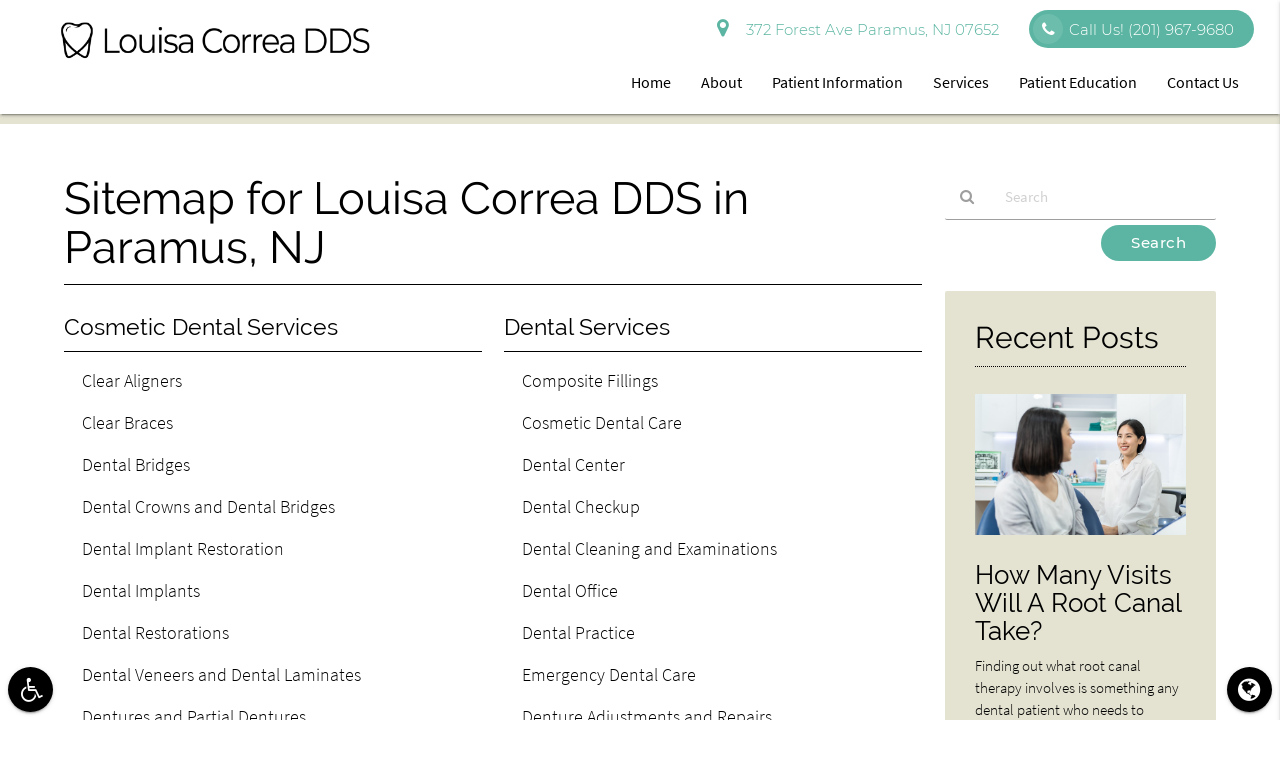

--- FILE ---
content_type: text/html; charset=utf-8
request_url: https://www.google.com/recaptcha/api2/anchor?ar=1&k=6Ld8eegUAAAAAGV9irvP6pIeWylUCP2-X7qQef5i&co=aHR0cHM6Ly9kcmxvdWlzYWNvcnJlYS5jb206NDQz&hl=en&v=PoyoqOPhxBO7pBk68S4YbpHZ&size=invisible&anchor-ms=20000&execute-ms=30000&cb=sdgwgcwsqa6
body_size: 48608
content:
<!DOCTYPE HTML><html dir="ltr" lang="en"><head><meta http-equiv="Content-Type" content="text/html; charset=UTF-8">
<meta http-equiv="X-UA-Compatible" content="IE=edge">
<title>reCAPTCHA</title>
<style type="text/css">
/* cyrillic-ext */
@font-face {
  font-family: 'Roboto';
  font-style: normal;
  font-weight: 400;
  font-stretch: 100%;
  src: url(//fonts.gstatic.com/s/roboto/v48/KFO7CnqEu92Fr1ME7kSn66aGLdTylUAMa3GUBHMdazTgWw.woff2) format('woff2');
  unicode-range: U+0460-052F, U+1C80-1C8A, U+20B4, U+2DE0-2DFF, U+A640-A69F, U+FE2E-FE2F;
}
/* cyrillic */
@font-face {
  font-family: 'Roboto';
  font-style: normal;
  font-weight: 400;
  font-stretch: 100%;
  src: url(//fonts.gstatic.com/s/roboto/v48/KFO7CnqEu92Fr1ME7kSn66aGLdTylUAMa3iUBHMdazTgWw.woff2) format('woff2');
  unicode-range: U+0301, U+0400-045F, U+0490-0491, U+04B0-04B1, U+2116;
}
/* greek-ext */
@font-face {
  font-family: 'Roboto';
  font-style: normal;
  font-weight: 400;
  font-stretch: 100%;
  src: url(//fonts.gstatic.com/s/roboto/v48/KFO7CnqEu92Fr1ME7kSn66aGLdTylUAMa3CUBHMdazTgWw.woff2) format('woff2');
  unicode-range: U+1F00-1FFF;
}
/* greek */
@font-face {
  font-family: 'Roboto';
  font-style: normal;
  font-weight: 400;
  font-stretch: 100%;
  src: url(//fonts.gstatic.com/s/roboto/v48/KFO7CnqEu92Fr1ME7kSn66aGLdTylUAMa3-UBHMdazTgWw.woff2) format('woff2');
  unicode-range: U+0370-0377, U+037A-037F, U+0384-038A, U+038C, U+038E-03A1, U+03A3-03FF;
}
/* math */
@font-face {
  font-family: 'Roboto';
  font-style: normal;
  font-weight: 400;
  font-stretch: 100%;
  src: url(//fonts.gstatic.com/s/roboto/v48/KFO7CnqEu92Fr1ME7kSn66aGLdTylUAMawCUBHMdazTgWw.woff2) format('woff2');
  unicode-range: U+0302-0303, U+0305, U+0307-0308, U+0310, U+0312, U+0315, U+031A, U+0326-0327, U+032C, U+032F-0330, U+0332-0333, U+0338, U+033A, U+0346, U+034D, U+0391-03A1, U+03A3-03A9, U+03B1-03C9, U+03D1, U+03D5-03D6, U+03F0-03F1, U+03F4-03F5, U+2016-2017, U+2034-2038, U+203C, U+2040, U+2043, U+2047, U+2050, U+2057, U+205F, U+2070-2071, U+2074-208E, U+2090-209C, U+20D0-20DC, U+20E1, U+20E5-20EF, U+2100-2112, U+2114-2115, U+2117-2121, U+2123-214F, U+2190, U+2192, U+2194-21AE, U+21B0-21E5, U+21F1-21F2, U+21F4-2211, U+2213-2214, U+2216-22FF, U+2308-230B, U+2310, U+2319, U+231C-2321, U+2336-237A, U+237C, U+2395, U+239B-23B7, U+23D0, U+23DC-23E1, U+2474-2475, U+25AF, U+25B3, U+25B7, U+25BD, U+25C1, U+25CA, U+25CC, U+25FB, U+266D-266F, U+27C0-27FF, U+2900-2AFF, U+2B0E-2B11, U+2B30-2B4C, U+2BFE, U+3030, U+FF5B, U+FF5D, U+1D400-1D7FF, U+1EE00-1EEFF;
}
/* symbols */
@font-face {
  font-family: 'Roboto';
  font-style: normal;
  font-weight: 400;
  font-stretch: 100%;
  src: url(//fonts.gstatic.com/s/roboto/v48/KFO7CnqEu92Fr1ME7kSn66aGLdTylUAMaxKUBHMdazTgWw.woff2) format('woff2');
  unicode-range: U+0001-000C, U+000E-001F, U+007F-009F, U+20DD-20E0, U+20E2-20E4, U+2150-218F, U+2190, U+2192, U+2194-2199, U+21AF, U+21E6-21F0, U+21F3, U+2218-2219, U+2299, U+22C4-22C6, U+2300-243F, U+2440-244A, U+2460-24FF, U+25A0-27BF, U+2800-28FF, U+2921-2922, U+2981, U+29BF, U+29EB, U+2B00-2BFF, U+4DC0-4DFF, U+FFF9-FFFB, U+10140-1018E, U+10190-1019C, U+101A0, U+101D0-101FD, U+102E0-102FB, U+10E60-10E7E, U+1D2C0-1D2D3, U+1D2E0-1D37F, U+1F000-1F0FF, U+1F100-1F1AD, U+1F1E6-1F1FF, U+1F30D-1F30F, U+1F315, U+1F31C, U+1F31E, U+1F320-1F32C, U+1F336, U+1F378, U+1F37D, U+1F382, U+1F393-1F39F, U+1F3A7-1F3A8, U+1F3AC-1F3AF, U+1F3C2, U+1F3C4-1F3C6, U+1F3CA-1F3CE, U+1F3D4-1F3E0, U+1F3ED, U+1F3F1-1F3F3, U+1F3F5-1F3F7, U+1F408, U+1F415, U+1F41F, U+1F426, U+1F43F, U+1F441-1F442, U+1F444, U+1F446-1F449, U+1F44C-1F44E, U+1F453, U+1F46A, U+1F47D, U+1F4A3, U+1F4B0, U+1F4B3, U+1F4B9, U+1F4BB, U+1F4BF, U+1F4C8-1F4CB, U+1F4D6, U+1F4DA, U+1F4DF, U+1F4E3-1F4E6, U+1F4EA-1F4ED, U+1F4F7, U+1F4F9-1F4FB, U+1F4FD-1F4FE, U+1F503, U+1F507-1F50B, U+1F50D, U+1F512-1F513, U+1F53E-1F54A, U+1F54F-1F5FA, U+1F610, U+1F650-1F67F, U+1F687, U+1F68D, U+1F691, U+1F694, U+1F698, U+1F6AD, U+1F6B2, U+1F6B9-1F6BA, U+1F6BC, U+1F6C6-1F6CF, U+1F6D3-1F6D7, U+1F6E0-1F6EA, U+1F6F0-1F6F3, U+1F6F7-1F6FC, U+1F700-1F7FF, U+1F800-1F80B, U+1F810-1F847, U+1F850-1F859, U+1F860-1F887, U+1F890-1F8AD, U+1F8B0-1F8BB, U+1F8C0-1F8C1, U+1F900-1F90B, U+1F93B, U+1F946, U+1F984, U+1F996, U+1F9E9, U+1FA00-1FA6F, U+1FA70-1FA7C, U+1FA80-1FA89, U+1FA8F-1FAC6, U+1FACE-1FADC, U+1FADF-1FAE9, U+1FAF0-1FAF8, U+1FB00-1FBFF;
}
/* vietnamese */
@font-face {
  font-family: 'Roboto';
  font-style: normal;
  font-weight: 400;
  font-stretch: 100%;
  src: url(//fonts.gstatic.com/s/roboto/v48/KFO7CnqEu92Fr1ME7kSn66aGLdTylUAMa3OUBHMdazTgWw.woff2) format('woff2');
  unicode-range: U+0102-0103, U+0110-0111, U+0128-0129, U+0168-0169, U+01A0-01A1, U+01AF-01B0, U+0300-0301, U+0303-0304, U+0308-0309, U+0323, U+0329, U+1EA0-1EF9, U+20AB;
}
/* latin-ext */
@font-face {
  font-family: 'Roboto';
  font-style: normal;
  font-weight: 400;
  font-stretch: 100%;
  src: url(//fonts.gstatic.com/s/roboto/v48/KFO7CnqEu92Fr1ME7kSn66aGLdTylUAMa3KUBHMdazTgWw.woff2) format('woff2');
  unicode-range: U+0100-02BA, U+02BD-02C5, U+02C7-02CC, U+02CE-02D7, U+02DD-02FF, U+0304, U+0308, U+0329, U+1D00-1DBF, U+1E00-1E9F, U+1EF2-1EFF, U+2020, U+20A0-20AB, U+20AD-20C0, U+2113, U+2C60-2C7F, U+A720-A7FF;
}
/* latin */
@font-face {
  font-family: 'Roboto';
  font-style: normal;
  font-weight: 400;
  font-stretch: 100%;
  src: url(//fonts.gstatic.com/s/roboto/v48/KFO7CnqEu92Fr1ME7kSn66aGLdTylUAMa3yUBHMdazQ.woff2) format('woff2');
  unicode-range: U+0000-00FF, U+0131, U+0152-0153, U+02BB-02BC, U+02C6, U+02DA, U+02DC, U+0304, U+0308, U+0329, U+2000-206F, U+20AC, U+2122, U+2191, U+2193, U+2212, U+2215, U+FEFF, U+FFFD;
}
/* cyrillic-ext */
@font-face {
  font-family: 'Roboto';
  font-style: normal;
  font-weight: 500;
  font-stretch: 100%;
  src: url(//fonts.gstatic.com/s/roboto/v48/KFO7CnqEu92Fr1ME7kSn66aGLdTylUAMa3GUBHMdazTgWw.woff2) format('woff2');
  unicode-range: U+0460-052F, U+1C80-1C8A, U+20B4, U+2DE0-2DFF, U+A640-A69F, U+FE2E-FE2F;
}
/* cyrillic */
@font-face {
  font-family: 'Roboto';
  font-style: normal;
  font-weight: 500;
  font-stretch: 100%;
  src: url(//fonts.gstatic.com/s/roboto/v48/KFO7CnqEu92Fr1ME7kSn66aGLdTylUAMa3iUBHMdazTgWw.woff2) format('woff2');
  unicode-range: U+0301, U+0400-045F, U+0490-0491, U+04B0-04B1, U+2116;
}
/* greek-ext */
@font-face {
  font-family: 'Roboto';
  font-style: normal;
  font-weight: 500;
  font-stretch: 100%;
  src: url(//fonts.gstatic.com/s/roboto/v48/KFO7CnqEu92Fr1ME7kSn66aGLdTylUAMa3CUBHMdazTgWw.woff2) format('woff2');
  unicode-range: U+1F00-1FFF;
}
/* greek */
@font-face {
  font-family: 'Roboto';
  font-style: normal;
  font-weight: 500;
  font-stretch: 100%;
  src: url(//fonts.gstatic.com/s/roboto/v48/KFO7CnqEu92Fr1ME7kSn66aGLdTylUAMa3-UBHMdazTgWw.woff2) format('woff2');
  unicode-range: U+0370-0377, U+037A-037F, U+0384-038A, U+038C, U+038E-03A1, U+03A3-03FF;
}
/* math */
@font-face {
  font-family: 'Roboto';
  font-style: normal;
  font-weight: 500;
  font-stretch: 100%;
  src: url(//fonts.gstatic.com/s/roboto/v48/KFO7CnqEu92Fr1ME7kSn66aGLdTylUAMawCUBHMdazTgWw.woff2) format('woff2');
  unicode-range: U+0302-0303, U+0305, U+0307-0308, U+0310, U+0312, U+0315, U+031A, U+0326-0327, U+032C, U+032F-0330, U+0332-0333, U+0338, U+033A, U+0346, U+034D, U+0391-03A1, U+03A3-03A9, U+03B1-03C9, U+03D1, U+03D5-03D6, U+03F0-03F1, U+03F4-03F5, U+2016-2017, U+2034-2038, U+203C, U+2040, U+2043, U+2047, U+2050, U+2057, U+205F, U+2070-2071, U+2074-208E, U+2090-209C, U+20D0-20DC, U+20E1, U+20E5-20EF, U+2100-2112, U+2114-2115, U+2117-2121, U+2123-214F, U+2190, U+2192, U+2194-21AE, U+21B0-21E5, U+21F1-21F2, U+21F4-2211, U+2213-2214, U+2216-22FF, U+2308-230B, U+2310, U+2319, U+231C-2321, U+2336-237A, U+237C, U+2395, U+239B-23B7, U+23D0, U+23DC-23E1, U+2474-2475, U+25AF, U+25B3, U+25B7, U+25BD, U+25C1, U+25CA, U+25CC, U+25FB, U+266D-266F, U+27C0-27FF, U+2900-2AFF, U+2B0E-2B11, U+2B30-2B4C, U+2BFE, U+3030, U+FF5B, U+FF5D, U+1D400-1D7FF, U+1EE00-1EEFF;
}
/* symbols */
@font-face {
  font-family: 'Roboto';
  font-style: normal;
  font-weight: 500;
  font-stretch: 100%;
  src: url(//fonts.gstatic.com/s/roboto/v48/KFO7CnqEu92Fr1ME7kSn66aGLdTylUAMaxKUBHMdazTgWw.woff2) format('woff2');
  unicode-range: U+0001-000C, U+000E-001F, U+007F-009F, U+20DD-20E0, U+20E2-20E4, U+2150-218F, U+2190, U+2192, U+2194-2199, U+21AF, U+21E6-21F0, U+21F3, U+2218-2219, U+2299, U+22C4-22C6, U+2300-243F, U+2440-244A, U+2460-24FF, U+25A0-27BF, U+2800-28FF, U+2921-2922, U+2981, U+29BF, U+29EB, U+2B00-2BFF, U+4DC0-4DFF, U+FFF9-FFFB, U+10140-1018E, U+10190-1019C, U+101A0, U+101D0-101FD, U+102E0-102FB, U+10E60-10E7E, U+1D2C0-1D2D3, U+1D2E0-1D37F, U+1F000-1F0FF, U+1F100-1F1AD, U+1F1E6-1F1FF, U+1F30D-1F30F, U+1F315, U+1F31C, U+1F31E, U+1F320-1F32C, U+1F336, U+1F378, U+1F37D, U+1F382, U+1F393-1F39F, U+1F3A7-1F3A8, U+1F3AC-1F3AF, U+1F3C2, U+1F3C4-1F3C6, U+1F3CA-1F3CE, U+1F3D4-1F3E0, U+1F3ED, U+1F3F1-1F3F3, U+1F3F5-1F3F7, U+1F408, U+1F415, U+1F41F, U+1F426, U+1F43F, U+1F441-1F442, U+1F444, U+1F446-1F449, U+1F44C-1F44E, U+1F453, U+1F46A, U+1F47D, U+1F4A3, U+1F4B0, U+1F4B3, U+1F4B9, U+1F4BB, U+1F4BF, U+1F4C8-1F4CB, U+1F4D6, U+1F4DA, U+1F4DF, U+1F4E3-1F4E6, U+1F4EA-1F4ED, U+1F4F7, U+1F4F9-1F4FB, U+1F4FD-1F4FE, U+1F503, U+1F507-1F50B, U+1F50D, U+1F512-1F513, U+1F53E-1F54A, U+1F54F-1F5FA, U+1F610, U+1F650-1F67F, U+1F687, U+1F68D, U+1F691, U+1F694, U+1F698, U+1F6AD, U+1F6B2, U+1F6B9-1F6BA, U+1F6BC, U+1F6C6-1F6CF, U+1F6D3-1F6D7, U+1F6E0-1F6EA, U+1F6F0-1F6F3, U+1F6F7-1F6FC, U+1F700-1F7FF, U+1F800-1F80B, U+1F810-1F847, U+1F850-1F859, U+1F860-1F887, U+1F890-1F8AD, U+1F8B0-1F8BB, U+1F8C0-1F8C1, U+1F900-1F90B, U+1F93B, U+1F946, U+1F984, U+1F996, U+1F9E9, U+1FA00-1FA6F, U+1FA70-1FA7C, U+1FA80-1FA89, U+1FA8F-1FAC6, U+1FACE-1FADC, U+1FADF-1FAE9, U+1FAF0-1FAF8, U+1FB00-1FBFF;
}
/* vietnamese */
@font-face {
  font-family: 'Roboto';
  font-style: normal;
  font-weight: 500;
  font-stretch: 100%;
  src: url(//fonts.gstatic.com/s/roboto/v48/KFO7CnqEu92Fr1ME7kSn66aGLdTylUAMa3OUBHMdazTgWw.woff2) format('woff2');
  unicode-range: U+0102-0103, U+0110-0111, U+0128-0129, U+0168-0169, U+01A0-01A1, U+01AF-01B0, U+0300-0301, U+0303-0304, U+0308-0309, U+0323, U+0329, U+1EA0-1EF9, U+20AB;
}
/* latin-ext */
@font-face {
  font-family: 'Roboto';
  font-style: normal;
  font-weight: 500;
  font-stretch: 100%;
  src: url(//fonts.gstatic.com/s/roboto/v48/KFO7CnqEu92Fr1ME7kSn66aGLdTylUAMa3KUBHMdazTgWw.woff2) format('woff2');
  unicode-range: U+0100-02BA, U+02BD-02C5, U+02C7-02CC, U+02CE-02D7, U+02DD-02FF, U+0304, U+0308, U+0329, U+1D00-1DBF, U+1E00-1E9F, U+1EF2-1EFF, U+2020, U+20A0-20AB, U+20AD-20C0, U+2113, U+2C60-2C7F, U+A720-A7FF;
}
/* latin */
@font-face {
  font-family: 'Roboto';
  font-style: normal;
  font-weight: 500;
  font-stretch: 100%;
  src: url(//fonts.gstatic.com/s/roboto/v48/KFO7CnqEu92Fr1ME7kSn66aGLdTylUAMa3yUBHMdazQ.woff2) format('woff2');
  unicode-range: U+0000-00FF, U+0131, U+0152-0153, U+02BB-02BC, U+02C6, U+02DA, U+02DC, U+0304, U+0308, U+0329, U+2000-206F, U+20AC, U+2122, U+2191, U+2193, U+2212, U+2215, U+FEFF, U+FFFD;
}
/* cyrillic-ext */
@font-face {
  font-family: 'Roboto';
  font-style: normal;
  font-weight: 900;
  font-stretch: 100%;
  src: url(//fonts.gstatic.com/s/roboto/v48/KFO7CnqEu92Fr1ME7kSn66aGLdTylUAMa3GUBHMdazTgWw.woff2) format('woff2');
  unicode-range: U+0460-052F, U+1C80-1C8A, U+20B4, U+2DE0-2DFF, U+A640-A69F, U+FE2E-FE2F;
}
/* cyrillic */
@font-face {
  font-family: 'Roboto';
  font-style: normal;
  font-weight: 900;
  font-stretch: 100%;
  src: url(//fonts.gstatic.com/s/roboto/v48/KFO7CnqEu92Fr1ME7kSn66aGLdTylUAMa3iUBHMdazTgWw.woff2) format('woff2');
  unicode-range: U+0301, U+0400-045F, U+0490-0491, U+04B0-04B1, U+2116;
}
/* greek-ext */
@font-face {
  font-family: 'Roboto';
  font-style: normal;
  font-weight: 900;
  font-stretch: 100%;
  src: url(//fonts.gstatic.com/s/roboto/v48/KFO7CnqEu92Fr1ME7kSn66aGLdTylUAMa3CUBHMdazTgWw.woff2) format('woff2');
  unicode-range: U+1F00-1FFF;
}
/* greek */
@font-face {
  font-family: 'Roboto';
  font-style: normal;
  font-weight: 900;
  font-stretch: 100%;
  src: url(//fonts.gstatic.com/s/roboto/v48/KFO7CnqEu92Fr1ME7kSn66aGLdTylUAMa3-UBHMdazTgWw.woff2) format('woff2');
  unicode-range: U+0370-0377, U+037A-037F, U+0384-038A, U+038C, U+038E-03A1, U+03A3-03FF;
}
/* math */
@font-face {
  font-family: 'Roboto';
  font-style: normal;
  font-weight: 900;
  font-stretch: 100%;
  src: url(//fonts.gstatic.com/s/roboto/v48/KFO7CnqEu92Fr1ME7kSn66aGLdTylUAMawCUBHMdazTgWw.woff2) format('woff2');
  unicode-range: U+0302-0303, U+0305, U+0307-0308, U+0310, U+0312, U+0315, U+031A, U+0326-0327, U+032C, U+032F-0330, U+0332-0333, U+0338, U+033A, U+0346, U+034D, U+0391-03A1, U+03A3-03A9, U+03B1-03C9, U+03D1, U+03D5-03D6, U+03F0-03F1, U+03F4-03F5, U+2016-2017, U+2034-2038, U+203C, U+2040, U+2043, U+2047, U+2050, U+2057, U+205F, U+2070-2071, U+2074-208E, U+2090-209C, U+20D0-20DC, U+20E1, U+20E5-20EF, U+2100-2112, U+2114-2115, U+2117-2121, U+2123-214F, U+2190, U+2192, U+2194-21AE, U+21B0-21E5, U+21F1-21F2, U+21F4-2211, U+2213-2214, U+2216-22FF, U+2308-230B, U+2310, U+2319, U+231C-2321, U+2336-237A, U+237C, U+2395, U+239B-23B7, U+23D0, U+23DC-23E1, U+2474-2475, U+25AF, U+25B3, U+25B7, U+25BD, U+25C1, U+25CA, U+25CC, U+25FB, U+266D-266F, U+27C0-27FF, U+2900-2AFF, U+2B0E-2B11, U+2B30-2B4C, U+2BFE, U+3030, U+FF5B, U+FF5D, U+1D400-1D7FF, U+1EE00-1EEFF;
}
/* symbols */
@font-face {
  font-family: 'Roboto';
  font-style: normal;
  font-weight: 900;
  font-stretch: 100%;
  src: url(//fonts.gstatic.com/s/roboto/v48/KFO7CnqEu92Fr1ME7kSn66aGLdTylUAMaxKUBHMdazTgWw.woff2) format('woff2');
  unicode-range: U+0001-000C, U+000E-001F, U+007F-009F, U+20DD-20E0, U+20E2-20E4, U+2150-218F, U+2190, U+2192, U+2194-2199, U+21AF, U+21E6-21F0, U+21F3, U+2218-2219, U+2299, U+22C4-22C6, U+2300-243F, U+2440-244A, U+2460-24FF, U+25A0-27BF, U+2800-28FF, U+2921-2922, U+2981, U+29BF, U+29EB, U+2B00-2BFF, U+4DC0-4DFF, U+FFF9-FFFB, U+10140-1018E, U+10190-1019C, U+101A0, U+101D0-101FD, U+102E0-102FB, U+10E60-10E7E, U+1D2C0-1D2D3, U+1D2E0-1D37F, U+1F000-1F0FF, U+1F100-1F1AD, U+1F1E6-1F1FF, U+1F30D-1F30F, U+1F315, U+1F31C, U+1F31E, U+1F320-1F32C, U+1F336, U+1F378, U+1F37D, U+1F382, U+1F393-1F39F, U+1F3A7-1F3A8, U+1F3AC-1F3AF, U+1F3C2, U+1F3C4-1F3C6, U+1F3CA-1F3CE, U+1F3D4-1F3E0, U+1F3ED, U+1F3F1-1F3F3, U+1F3F5-1F3F7, U+1F408, U+1F415, U+1F41F, U+1F426, U+1F43F, U+1F441-1F442, U+1F444, U+1F446-1F449, U+1F44C-1F44E, U+1F453, U+1F46A, U+1F47D, U+1F4A3, U+1F4B0, U+1F4B3, U+1F4B9, U+1F4BB, U+1F4BF, U+1F4C8-1F4CB, U+1F4D6, U+1F4DA, U+1F4DF, U+1F4E3-1F4E6, U+1F4EA-1F4ED, U+1F4F7, U+1F4F9-1F4FB, U+1F4FD-1F4FE, U+1F503, U+1F507-1F50B, U+1F50D, U+1F512-1F513, U+1F53E-1F54A, U+1F54F-1F5FA, U+1F610, U+1F650-1F67F, U+1F687, U+1F68D, U+1F691, U+1F694, U+1F698, U+1F6AD, U+1F6B2, U+1F6B9-1F6BA, U+1F6BC, U+1F6C6-1F6CF, U+1F6D3-1F6D7, U+1F6E0-1F6EA, U+1F6F0-1F6F3, U+1F6F7-1F6FC, U+1F700-1F7FF, U+1F800-1F80B, U+1F810-1F847, U+1F850-1F859, U+1F860-1F887, U+1F890-1F8AD, U+1F8B0-1F8BB, U+1F8C0-1F8C1, U+1F900-1F90B, U+1F93B, U+1F946, U+1F984, U+1F996, U+1F9E9, U+1FA00-1FA6F, U+1FA70-1FA7C, U+1FA80-1FA89, U+1FA8F-1FAC6, U+1FACE-1FADC, U+1FADF-1FAE9, U+1FAF0-1FAF8, U+1FB00-1FBFF;
}
/* vietnamese */
@font-face {
  font-family: 'Roboto';
  font-style: normal;
  font-weight: 900;
  font-stretch: 100%;
  src: url(//fonts.gstatic.com/s/roboto/v48/KFO7CnqEu92Fr1ME7kSn66aGLdTylUAMa3OUBHMdazTgWw.woff2) format('woff2');
  unicode-range: U+0102-0103, U+0110-0111, U+0128-0129, U+0168-0169, U+01A0-01A1, U+01AF-01B0, U+0300-0301, U+0303-0304, U+0308-0309, U+0323, U+0329, U+1EA0-1EF9, U+20AB;
}
/* latin-ext */
@font-face {
  font-family: 'Roboto';
  font-style: normal;
  font-weight: 900;
  font-stretch: 100%;
  src: url(//fonts.gstatic.com/s/roboto/v48/KFO7CnqEu92Fr1ME7kSn66aGLdTylUAMa3KUBHMdazTgWw.woff2) format('woff2');
  unicode-range: U+0100-02BA, U+02BD-02C5, U+02C7-02CC, U+02CE-02D7, U+02DD-02FF, U+0304, U+0308, U+0329, U+1D00-1DBF, U+1E00-1E9F, U+1EF2-1EFF, U+2020, U+20A0-20AB, U+20AD-20C0, U+2113, U+2C60-2C7F, U+A720-A7FF;
}
/* latin */
@font-face {
  font-family: 'Roboto';
  font-style: normal;
  font-weight: 900;
  font-stretch: 100%;
  src: url(//fonts.gstatic.com/s/roboto/v48/KFO7CnqEu92Fr1ME7kSn66aGLdTylUAMa3yUBHMdazQ.woff2) format('woff2');
  unicode-range: U+0000-00FF, U+0131, U+0152-0153, U+02BB-02BC, U+02C6, U+02DA, U+02DC, U+0304, U+0308, U+0329, U+2000-206F, U+20AC, U+2122, U+2191, U+2193, U+2212, U+2215, U+FEFF, U+FFFD;
}

</style>
<link rel="stylesheet" type="text/css" href="https://www.gstatic.com/recaptcha/releases/PoyoqOPhxBO7pBk68S4YbpHZ/styles__ltr.css">
<script nonce="ZrfZBFEZNxMrQgr9GuS-6Q" type="text/javascript">window['__recaptcha_api'] = 'https://www.google.com/recaptcha/api2/';</script>
<script type="text/javascript" src="https://www.gstatic.com/recaptcha/releases/PoyoqOPhxBO7pBk68S4YbpHZ/recaptcha__en.js" nonce="ZrfZBFEZNxMrQgr9GuS-6Q">
      
    </script></head>
<body><div id="rc-anchor-alert" class="rc-anchor-alert"></div>
<input type="hidden" id="recaptcha-token" value="[base64]">
<script type="text/javascript" nonce="ZrfZBFEZNxMrQgr9GuS-6Q">
      recaptcha.anchor.Main.init("[\x22ainput\x22,[\x22bgdata\x22,\x22\x22,\[base64]/[base64]/[base64]/[base64]/cjw8ejpyPj4+eil9Y2F0Y2gobCl7dGhyb3cgbDt9fSxIPWZ1bmN0aW9uKHcsdCx6KXtpZih3PT0xOTR8fHc9PTIwOCl0LnZbd10/dC52W3ddLmNvbmNhdCh6KTp0LnZbd109b2Yoeix0KTtlbHNle2lmKHQuYkImJnchPTMxNylyZXR1cm47dz09NjZ8fHc9PTEyMnx8dz09NDcwfHx3PT00NHx8dz09NDE2fHx3PT0zOTd8fHc9PTQyMXx8dz09Njh8fHc9PTcwfHx3PT0xODQ/[base64]/[base64]/[base64]/bmV3IGRbVl0oSlswXSk6cD09Mj9uZXcgZFtWXShKWzBdLEpbMV0pOnA9PTM/bmV3IGRbVl0oSlswXSxKWzFdLEpbMl0pOnA9PTQ/[base64]/[base64]/[base64]/[base64]\x22,\[base64]\\u003d\x22,\x22w5bCtkLCp8OjJsOCHsOvVC7CqsKAZMKJM05WwrNOw4LDnk3DncOgw5RQwrItdW16w57DnsOow6/Dt8O3woHDnsKiw7wlwohrFcKQQMOzw5nCrMK3w7TDrsKUwoc1w67DnSdbXXElVsO4w6c5w6jCsmzDtjrDn8OCwp7DlgTCusOJwpRWw5rDkGXDkCMbw7F5AMKrTcKxYUfDlMKwwqccKMKbTxkIfMKFwppjw6/CiVTDl8OIw60qCGo9w4kCW3JGw5lvYsOyL1fDn8KjS2zCgMKaKMKhIBXCiQHCtcO1w5vCncKKAyxPw5BRwp5rPVVlAcOeHsKuwr3ChcO0AHvDjMODwpY5wp85w6hxwoPCucK+SsOIw4rDsH/[base64]/[base64]/DoMOBw77DrHY6JcOXeW/DvjMNw4bCvEd9w6VsNmzCpxvClF7CucONc8OSFcOKb8O6dRR4Km07woR9DsKTw5/CnmIgw6QCw5LDlMKYTsKFw5Zuw5vDgx3CuywDBwrDj1XCpT4vw6lqw45WVGvCi8O8w4jCgMKzw7MRw7jDh8OAw7pIwo44U8OwCsOWCcKtZsOgw73CqMOuw6/[base64]/DjFAmYcOMwpzCuMOwATpDw4h4wrMEEnILU8OMwqDDrMKNwrnCixHCgMOtw6J4DmfCicKfXMKuwrjDqTgPwqjCo8OhwoUKBMO2wot4NsK3DRHCkcOQci/[base64]/fcOGwpjCvHTDpcOrw6IawqjDpjHCk8OTw6ZRwr5RwqbDg8O3P8Kyw4hxwofDnlPCqj5/[base64]/[base64]/w606a8OlBysSwqZMw6zCpMKfUyIGJyIww6VXwo8Uwq7CvUTClcKPwpElKsK2wpnCpWTCti3DmMKhbC/CpDFLCxbDnMK0fgUKTz7DlcO2fTxjQcOdw7lKFsOYwqrCgTLDiG1Qw5RnIWlGw4s6SXLCtkjCqSzDvcO4w4/CnC0Se1nCt2czw6PCt8KnSU9/MUjDqDUJUcK4wozCtV/CqwHDkcOuwp/DuhfCum/Cn8K4wojDtcOpUMKmwoUrcncmAGfDjAHDp25Bw53CucOuACllFMOIw5rDpUjClAVEworDiVV+SMKlC3zCuQ3CvcOBCsOcBR/Du8ONT8KeMcK5w5bDihoXCF/DkWckw71Pwo/Dk8OSSMKyFsKJKsOhw7LDlcKAwpd4w6wow7rDqnHCmDUXY0Jiw4UQw4DCnh1/DEccSz9IwoAZXF5bLcOjwq3CiH3Ciy4JSsOpw4hkwoIRworDpMOrw40rEHTDpsKfB1DCj28rwoZcwoDCnsK/[base64]/OGxRWcOXwoRRCEkvw5dOVV/Dlk8VNHpAT2RMYh7DhsOIw7jCj8OqasOmPWPCpRnDr8KmUcOiw4LDpC8gDzwiwofDq8OZSC/Dv8KYwoAYa8OqwqQHwpDCplXCrsOiVV1VNS94W8KLGVI0w7/[base64]/w7B8OX9ZCsKxA8KHKcOkwoFFw6/CvsKIw5oGLgMCN8KzHgYvFm0pwpLDuyvCtiVhNhgkw6bDmyV+w5PDgCpIwr/Dm3rDhMKzG8KWPHwtwoHCt8K7wqLDrsOnw7HDr8OxwrzDsMKawofCjGrDj2xew5JOw4nDlUPDvcOvMF8qEiQVw4BXNHlgwowDK8OrOD9RVDbCpsKAw67DuMKVwq5pw6Z3wrt1Zx/DgHnCtcKPYzBjwqx/dMOqXsKMwqQUfsKFwq1zw5pGAxoqw68+wowjfMOLdVPCtD/CjC1pw4nDpcK9wpvCpsKJw4HCgwfCmGjDt8KiYsKPw6fCvcKPTcKyw5bDigNVwqBNE8Krw7omwopHwpHCgcKWKcKtwpxuwqUpRDfDjMOVwp/[base64]/DucKdwrHClsOtwrPDuMKfLj8Cw4w8BsOVA0nDncODw6RMw5nDp8OoD8OUwq3DtHkew6TCosOsw6dFAxJ3wozDhcKXUT1LGETDk8KVwpDDo1JREcKpwr3DhcOlwrHCjcKmFAPDuUTDs8OBNMOQw4xjV2k7dRfDi0R8wr3Du1B/NsOPwq/[base64]/DqTzDmcKRwo/[base64]/Co8OMwoXCsMOWHjw/[base64]/[base64]/CsRkpY3/[base64]/DjMKNwoHDmBjDtzoHMMKvYTVpw5XDi8KXTsOAw4tNwq00wrzDsWDCvsOsDcKNR0BNwqlawpo0SHE/woN/w6HCrBo0w4kHb8OMwoTDqMO9wpFtOMOBQRISwo4lRcOgw7DDhxjDrlIiL1l2wrQ5wq7DkcKkw4/DocKqw7rDn8ORW8OrwqfDm1MeOMKLXMK/wrtRw5vDrMOXZ1nDqsOsPQDCtcO5XcODCy5vw5XCjQTCtlzDsMK+w7nDvsOnfnYkOcKxw6sgVhFjw5rDmWYZZ8K2wpnCm8K/G1bDszVjXDjCsQDDpsKHwr/CsQ7CgsOfw6fCqlzDlDLDsWM2QcOzMWQ+H1vDjy9Gd1UMwrPCisOhD3U0LznCq8O1wrwpGw4/WAHCl8Ocwq/DqsK1w7TCsgnCuMOtw4HClhJSwobDmcOCwrnCkcKJFFfDm8KUwoxFw6U7w57DsMOiw5olw5MjaxxVFMO0PyDDojzCnsO1XcO9BcKBw5XDmsK/HMOuw45xJMO0CGDDsCAvwpAYccOOZ8KHfWQyw6A2GMKvNGDDl8KpCBTDhMKqHMO/UTDCp1FpAwbCkQPCvWVGMcOoX0xTw6bDugbCn8OkwpICw5AnwqHDnMOaw4p+XmrDgcOdwprCkE/ClcKBIMKJw4zCk1TDj1nDkMOow7fDlxNkJMKNJgvCoCvDsMOQw7zCkwk7bRHCkzLDtMOdKMOpw6rDrDjDv1HCgDA2w4nCqcOsSjHCnjwiPk3Dh8OnZsK0CHnCvwnDlMKBRMKtGcOAw5nDt1Uww5TDlcK2CBkxw5/DuQfDp2VMwrBGwqzDoU1vPBvCvzzCtyoPB37DvyTDilvClijChAoUAlxLNnTCjQIITUk4w7MXUsOHQHRdQF7Dllhjwrx1XsO/aMKmenZyYsOTwpDCtFB0XcK/acO4bcOhw4w/w6l1w7fCmXkKw4Y/wozDuRLCh8OMCGfDtQIAwobCu8Oyw4BZw5Jbw65oPsKKwpBZw4bDpnrDmXwWeAFbwp/CocKCWsOYTMOQYMOSw5XCtVzCoXDCpsKHJncScEzDo0JyAMOwDhZiL8K/[base64]/DklrCnRXDkQJhw5/Ci8O/wo3Cjm8kw4ENEMOTE8O2w7fCvsOEacKsYsOPwofDisK+MMOkIcKWPMOIwp7CisK3w6MKw4nDkz08w4ZCwrYUw7gHwpfDnFLDhi/DlsKOwpbCkWMzwozDrcOnNUJKwqfDmFTCgRDDt0XCrTNVwpE3wqgcw5V1Tz1ONCZhDcOwBcO4wqIIw4HCtUlsMCAAw5nCssOmN8OYQHw9wqfDtcKFw47DmcO0wo10w6LDi8O0EcK6w7zCisOWVxZgw67Cl2/DnB/[base64]/CusKbI8Kdw6VNwpfDnh/[base64]/[base64]/CkWRoOwzDgkxPaMOEwqzDiE0YA8OIP8KJwqXCh0VYPgXDj8KgDirCmDh5LsOMw6vCm8KfbUnDrGPCgsKCEsOzG2jDp8OEK8OcwovDsgdRwr/ChsOdeMKgccOJwqzCnCpXST/DrQXCpT1aw6sJw7vCkcKGJMK/TsKywoFiJE9pwonCisKkw7TCnMOtwrdgECtERMOlcsOzw7ltahE5wo1Yw6LDusOqw6o1wpLDilBuwo7CjX0bwo3Dk8OIHmbDvcObwrBtwqbDlBzCjnDDl8K4w4NrwqnCiwTDscKvw5QFf8OeSlTDuMK4w51IB8K/[base64]/[base64]/ClcKVwoLDn3DDk07DiD3Dl8K3PGfDjh7Csg3DmzNvwr12wqR0wpzDuyQVwozCpnxfw5nDkDjCrk/CtTTDusOBw4IQw4DDhsKUEB7CgnLDh11qFHbDqsO1w6nCocK6O8Kzw7N9wrbDjzttw7nCmGV7TMKAw4LDgsKGFcKawpASwpLDl8OHZMKIwrTDphPCmsOWGVpgCRdZwpzCpRHDl8K1wpZOw6/CssKlwrPClcK+w6YrBARjwpoYwoEuNUAUHMOxB2nDgA51c8O1wp47w5JRwpvClQ7CnsKGHm7CgsKLwq5CwrgIPsONwrbCnF1zEcKwwo1GbVvCuQt3w6LDhDzDjMKeBMKJDsKhPcOrw4AHwqnCtsOGHcOWwq/CksOHX3o2wqsfwqPDgMOZUcOcwo1cwrHDmsKmwoAkaH/[base64]/CtmnDqFzDnsKpwovDkQXCtMKqwqfClMOQeVwUw7Elw7YebMKDTC7ClcO9SjPDscK0MHLCvkXDlsKxCMK5Q1IJw4nDqVgSwqsGw7saw5bCrTDChcOtScKhw6RPeTAzdsOXe8KlfU/CiC4Tw7YJY3pdw5fCucKcU0HCk2bCn8K8DUnCvsOZdBRaM8KWw47CnhR/[base64]/U8OoBMK4wp0jIsOLRcO4wqjDhh0TwpQNTj7CgMKjZsOOGcK9wq9Fw7nDt8OUJFxiIcKdC8OrQcKUaCwmK8OKw47CnkzDksKmwp8gF8KnPQMtVMKXw4/CmsOwQMKhw5MlFcKQwpE4ThLDjUzDrsKiwpkrU8Oxw6ILLF1HwoowUMOuQMOqwrcib8KUbhYxwqrDvsObwpBfwpTDocK/[base64]/Du8KEw7taw6HDlcKQw6zDkmjDuMOXwqxiLsKeTlvClcOKw7TDjjpRGMOUw7xXwpLDtgc9w7XDvMKPw6jDjMKqw48+w63Cn8OIwq9UHz9oNlQ0awLDtmZOHWUhRwEmwoUZwpxvT8OPw7wvOx/[base64]/VgHDusK5YsK3BcKCR1ZBGAcRCArChMOCw7PDvRLCt8K2wp9occObwr1+BcKrfMOOC8O9A37CvjzDjsOsSXXDpsKAQ3t9fMO/[base64]/[base64]/HExCw5NnLDF2wopiYxvDssKPORgnMWYxw6XDnz5lfsKsw4kVw4LCkMOYSRVPw6HDhSE3w5kWB0jCtEFoKMOnw7psw4PDrcKdCcOCKTjDj0tSwo/DqMKLQVd5w7nCqHdUw6jDiWvCtMKgwqJPesOSwop7HMOkDjDCsDhowqQTw5krworDkS3DrMOie13DpxPCmgjChw7Dn0t0wp5mV1rCmD/ChGo0dcKEw6HDh8OcLwfDhllew7nDlMOpw7NeGFrDjcKHS8KmGcOqwpVFEE7Ct8K2dh3DqsKxHg9ATcO4w5jCtAjCs8KvwoPClCnCojEsw7HDuMK7YsKbw4DCpMKMwrPClV/Dkl0VZsKBHH/Clj3DtTJeXMK6GDECw4UQGi52L8OwwqPCgMKXfcKcw67DuwE6wqkfwqPCkzTDqMOEwoB0wpbDpQ7DqEbDmF0vccOuPFzCtQDDiBLCusONw6Yjw4zCuMOVOAHDhD9Ow55nUMKHMRHDqy8Eb2zDs8KIZ08Pw7xrwohfwpcXw5Y3QMKFV8OJw4wnw5c/F8KSWsOjwpstwqHDp3hXwq9TwrPDvcOnw6bCiCp1w4XCgsOiP8KawrnCncKKw5thVh8LLsOtHcOJBAUjwrA4PMK3worDlxNpN1zCmcO7wp0kB8OnZWfDr8OONxh1wrQow7fDj0/DlUROFSfCscKLA8K/wrZdQjF4HiAgWMKrw6FTJ8O8KsKLZzFcw6zDt8KNwrBCMD/Ctw3Ci8K2MBlRU8KrGzXCjmLCv00tTBkVw57CtsKqwp/CqyDCp8OBwqcHLcKTw4jCuH/CkMK6QcKGw70YNMONwpPDmQ3DiyLDisOvwqjCjTrCscK7ZcO9wrTCq29oQMKHwqJgbcOhAxpCeMKbwqoGwodCw5jDtXUywpjDmnB8aHl6CcKhHXQVFlzDpX1SUTIDEQErSWrDtgnDtyjCoj7Cq8K+Nx7Cki3DtENOw6/[base64]/DuC8Awo/[base64]/w7ZICEnCm8Kaw6RLfcOdwrzDlWkJwrJsw7XCuxPDsWE9w5HDhwQ6XW1HOFhNd8KMwqg9wqIwbMOKwrYxwp1lJRjCm8Kow4ZBw596FsOQwpnDnyBQwo/DuX7DhjBfPEgJw4smfcKJIcKTw5oFw7IIKcKQw5fDsUbCmCjDtMOHw5jDo8O0eAPDjC3Crwdzwq5aw5VNLRE6wq7DpMKgLXF2Z8Ogw6RoLSMnwoZNBDnCrn1JccO1wrIFwp9zJsOkecKTUUc9w4rDggFWEVcaXcO+w6w8cMKQw43Cjl4pw7/CqcOxw5RGw5VhwovDlcKpwpvCiMKZHW3DucKNwrJpwrpXwoRUwoMCMMK9RcOtw4YXw6AQFgPChEfCnMKDT8K6QxIewpA8OsKcdC/DvDBJYMOMPsK3d8KlYMOew67Dn8Opw4rChMKCDMOLecOnw63CsWIRw6vDlhHDl8OoVXHDkwknEMOfB8OewpXChXYUXMKiOsOow4ROVsKhYB80eA/Chx8PwrXDo8Khw6FfwooDZmdhGzfCoU7DpMOnw6IZWi5/[base64]/DjcKRw5LCk8KCwrlGdElpw5Rde0nCn8O5wqrCpcKzwqwYw4pIDFIOJilzNEBJwp1Xwq3Cn8OBwoPCvhDCicKuw6/DsyY+w65dwpQtw5PDuHnDicKWwrrDocOLw67Dpl4gc8KYC8KCw4dMJMKKwrPDj8KQI8O5VcOAwqLCpUN9w4IIw7/DhcKJHsOuFlfCnsObwpRUw4rDmcOww7rDh3sUw4PDj8Oww5UxwpHCmUhPwpVwHsOvwoXDjsKVCiHDu8Oxwr5hRcOyJMO2wpjDn0/[base64]/[base64]/DtMO1wonCrg1EHATDn17CmsOJw7vDrh/DtWDCgcKCXhrDoW/DnVjDuj/Djx7Dv8KCw61FTsKOIkDClmhfOhHCvcKFw6cCwr4AWcOWwqolwrnCl8OUwpE2wq7DoMOZw57Cm2bDgjAcwovDoBbCmQs0SlxcUHE0wpN+ZsO1wr5xw6Qzwp/DoRLDkHFWIR9gw5PClMOeIAR6wofDuMKtwpzCr8OvCQnCn8KQYEzCuRHDvFrDs8Ohw7fCki53wrFjURJSAsKoIWvCkUkmXk/DgcKSwo7DicKvfCfCjMO8w4opesKqw7nDvMOXw7zCqMKzf8O7wpdNw6s2wrrCjcO0wrnDpsKLw7HDjMKCwpfCuWdsCFjCrcO6XsOpDkt2w4hWwr3Cn8KLw6jDiy3ChsKNw5rChA1IBxAUKF3Dom/DkMO3wp57woIZUMK2w5TCqcO2w70Ow4NZw7hHwqRQwrJGKMKjDsKlAcKNY8ODw5loN8OMV8O9wpvDoxTClMOJPXjChcO+w7lEw5hreX8PdiXDljhLwp/Ct8OkQ3EXwpDCtivDuAI5UsKHAEptemYHLcKxJkJOAsOoMsO/B1/ChcO9amPDmsKTw49KcUfCt8O/wq3DtU7CtHrCoW4NwqTCmMKaBMO8dcKaZnvDisOZRcOJwoPChknClxNXw6HCg8OJw5TDhnbDuTvChcOFP8KRRm5OL8OMwpbDn8Kew4Yvw4bDusKhSMKYw5R/wqcXcCDDjcKOw5c8WjZswoZ5GhbCqQPCqwfCmw9Pw7QMD8KhwojDlC9iwqdCNnjDpQTCmMK6OVJZwqUIF8KkwptkB8KZw548REjClUHDngJfw6jDuMOiw4sOw51/Bx/DqcOBw7XCqRAewqbCuw3DvcOoClddw7l1AMODw7dtV8O/ZcO0BcKqwpnCmsO6wrhKEsOTw7MlM0bDiBgCEk3Dkz9QTcKHFsOPAg82wot8w4/DisKCYMOnw6HCjsO6UMOZLMOXRMOhw6rDjVTDuUUmQDp/wpPCq8K/[base64]/w4xOw4rDhXAFwrEcT1RjXELCkh5LBMKSd8K9w6lxVcO+w77CncOkwoYCFTPCjMOIw77DksKxfcKGCxVcMXEOwoIEw6UNw6pnw6PClhjCisKpw58UwqRSBcObFynCkDMPwq3DmcOAw47CvCLCvwYueMKBYMKECcOtcsK/Ek7Cm1Y+ODYrSkXDlzN6wq3Ci8KuYcK5w6wqZMONdcKCL8ONCwtVQCYcMQTDhkcnw6Jfw6TDhmZUcMKMw6nDvMOpOcOuw5BTJxMSc8ODwp3CnzLDlB/ChMO0TVdJwqo/wrNFUsKwWh7CicO8w7DCsm/ClwB/wo3DvlTDk2DCvQVUw7XDk8K/wr9Cw5UDf8KWGk/CmcKlR8OFwr3DqUoewqTDhsKxHisGRsOqZ34xT8KeR3vDvcOOw5DDnEcTPQwRw5fDnMKdw6x3wq/DrlHCtGxDw7DCoBRgwqVVSjcFM1zClcKbwozDssKew5tsFD/[base64]/w7nClGZAwrhQGcOuw7whEU/DjRt9CUx2wp0EwqgBOsOSEjwFZsK0WVnDh2c4asKFw4Qqw7vDrsOyW8KTw7LDuMKQwqodOQ/CucKCwoLCj03CmEogwqMXw41sw5bDglrChMO6WcKXw5UdCMKRRsKmwo5mQsKBw6tVw5TCj8O6w67CsQbCmXZYYcOBw5EyBhDCssKNV8K2cMO/CDobGWHDscOWdj1pQMO1RsKKw6ZgNnDDimYPBhRhwp9Rw4gtRcO9UcOow7PDsAPCqlpTBXHCuw/DnMOoXsK4cSxAw68ZbGfCv35Lwq8Lw4rDh8KbNErCsm/[base64]/[base64]/DvsOuwqYEJQISwp/Dlm5aY8Kww4c+XcO3aWnCoivCojvDh1NLVDvDrcK2w6VEOsO8F27CgMK8Ey9XwpHDvcKjwpLDjHnCmllcw5sYK8K8PcOsRjgNw5/DtwLDh8O5FWLDsDN8wqvDocK4woUIJMO7LVnCjMKyam/Cq3FxV8OmPsKCwozDhcKGU8KEbcONHSspwqfCjMOPw4DDvMKQG3vDkMO0w5ZaO8K7wqPDrsKLw7R4SQ3CgMK6HBc0Vg3Dv8Oww7zCl8KublIxUMOhB8ONwrsjwrMDclHCtsOpwrcmwozClmrDljzCrsKXVMKMPC5gPsKDwos/[base64]/[base64]/DpXQXw7McBsKAw4nDhsK1wpRpZ0/CoUBHMlDClcOeecKAVj1Hw5koVsOlJMOzw4jDjcOVCEnCk8KnwpHDvXdqwp3DsMKdCcKZDcKfPC7CjsKuT8O7WVdew6Ubw6jCsMOjOMKYG8OcwoDCpjzCh3osw4PDsRLDnyJiwrDChgAVw7lXAGAQw71Fw49TDmXDkxHCkMKbw4DCgj/[base64]/CqETDqyvDuy7CnQ8rw4rDkn0HdQoDQsKLDEcGAj7DjcK/a1tVRsO7KMK9w7kiw4NnbcKoY1o1wq/CjcKPMC3DtcKaDcKNw61Lw6AtfzwHwq3Cug7DnAhrw60Cw5UwL8O9wrdOagHCssKyTnQ8w7bDmMKEw6/DjsOCw67Dlm/DnkPDulzCv0/Dn8K0XjLCmnYyJsKIw59zw73CtkTDicOuOlPDk3rDisOrccOyI8OZwqPCklUgw6ILwqweDsKywrVUwqvDuTHDhsKwCn/CtxouQsOQFmPDsy0nFG14R8Kvwp/CgsOhwplQdFzCkMKKEjEOw5ESFAvDu0rCoMK3asKkXcOybMKNwqrCjArDpAzCmsORw4Iaw416NcOgwr3Ckg/[base64]/CggwbK8OlTcOhRH5jBcO3w5tswq/CqRJXwrE1wpVWwpbCmz5IJBR9FsKzwprDqRbCo8KYw4HCuHXCg0XDqH1Dwq/DvTZ9wpfDrmBaZ8K3IRMoDMKVBsKICAzCrMKcPsODw4nDp8KQJE1VwpRGMCdOw6QGw5TDlsOowoDDhxTDv8Opw7N0TMKBVH/ChsKUaHVew6XCm2LCiMOqKcKHRwZqIQLCpcOew5jDkzXCsR7Ck8Kfwq4Gc8OEwoTClgPDjQE2w5dADMKWw53DpMKyw7/DvsK8aSLCpMKfAxjDo0p7IsKtw4cTAnoGCAgzw6Vww5wdN3YTwqDCp8OJeEDDqD8ebcKSSAfDnsOyWsKAwqZwK3/DtsOEYXTCvMO5Dl1YI8OmG8KCHMOpw5rCp8OJw6ZQfcOKGMOUw60rDmDDhcKvcFrCqhxIw6Izw65fN3rCmh1dwqgPZjPChjvCpcOpwrQDw6x5F8OiOcOMWcKwYsOPwpXCtsOSw4vDoD88w5kgdQB+DFQEH8KfHMKeK8KfAMKIYQUAw6Ynwp/[base64]/CrjVuLsOKUcOaw4cNDMOlw6bCscK9PsOrMnpRORwsbMKHS8KHwqgmaHnCvMKpw74KMXg3wpotST3Ct23Dkmhmw6DDsMKlP3DCoSEpXsOPPcOww5PDjFQUw4FHwp/CjihoKMOcwq/CmsOxwo3DpcOmwrpjZMOswqAbwo7ClDg8HR4CKMOSwobDmcOHwoTCgcO8DHEBXVluIMKmwrgWw4JVwqDDp8O1w5jCpE92w4U1wpjDicOkw5jCj8KGAT48woY0Ixo9w67DhBhjwoV3woDDmMOswo9JOnFsacO4wrEhwpkPeThUecO/w6sUbwk5ZBfCs0zDpi4+w73DmG3DpMOpLUZrecK6wrjDu3vCtR0/VxvDgcO3wqIXwr9fGsK4w53CisKUwq3DvcKYwr3CqcK+K8OEwp7Cmy/[base64]/L8O0TsOLX1kHD0XDjE87TFjCiiUCw6J3w4nCh8KpdcOVwrjCqMOAwpjCliF2acKKTGzCkSwWw7TCpcKcXVMLP8KHwpJ5w4ByCTPDosKPScK/Z13CoBPDssKHw7FxG08mTndkw7ZewoZKw4LCnsKFw4PDiQDCiysOaMKIw4J5dRjCkcKzwoNhKjNcwogObcKrKSPCnT8Yw7nDnhzCuVIbdFkMHzTDtQguwpXDpcOnOTQkOMKew7hJRMK8w4/Ds2UTL0UleMOcasK0wrfDg8OawosJw5fCnAjDosKwwqwiw4h2wrYCWU3DmlRxw5zDr3/CmMKQWcK/wptmwqPCq8KbbsO1bMK7wqRTelbCtxNzPsOoZsOlH8K7wpgmKXHCt8OUS8Kvw7vDp8Ocwq8BDiNWw6/CucKvIsODwosOI3rDnQXCn8O1AcOyCk8Cw6DDq8KGw6wlWcO9wr1Mc8OJw5RVPMKYw6pXTMK6ZTMBwo5Ew53ChsK6woLChsOoUcOywq/[base64]/CjEZkG8KgTGZwOSrCscO3woERw6/[base64]/DqjbCgsKcBQHCvcKTRsOebMO8w6rDpcKUSRzCvcK4wofCl8O/L8Ohwq/DncKfw7VZwqFgBTdKwpgbZh9tRDHDniLDm8OqOsOAZcOYw7pIDMOnO8OLw4wbwqPCicKzw7DDrgvDsMOfVsKoPmtLaRfCpcOKHsOpw5rDlsK2w5dAw7DDpAkaLWTCoAIaaEsIPncfw7s4EcKnwpRmFBvCqy/DlMOfwrFNwrpgGsKCMgvDj1EubMKSVR1+w7rDuMOMdcK+XHoew5s2CW3Co8KXeB7DtzlCwr7CiMKuw6Qqw7HDqcK1cMO3Q3DDp1vCksOpw5PCnX0cwqTDvMKQwpHCiBguwrZIw5twWsKYEcKIwpnDmEtRw4s/wp3DtygNwqzDg8KIVQDCv8OLLcOvHgRQD0rCiQ1Cwp3DpMOaeMO8worCqsOQLSwGw5dDwp4aXsOCJcKJDgRZPMOhDyQ2w4MyUcO8w47Csg8lTsKjOcOSd8Kwwq8VwpYCw5bDo8OJw5vDuyBUaTbCucKRwplxwqYPGD/CjxvDhMO/MSzDvsKywoDCucKjw5DDqxcNWEwSw4tewpHDp8KiwpYNK8ODwo7CnV91wp/DiAXDujzDj8KLw6oyw7INeXEywoJsGcKdwr51eSPCiybCqExWw7Jawq9LPlDCqUXDk8OIwpU4LMOHwpPCn8Ondz0Yw4diXTw8w440G8KNw7lgw55kwrJ1ZcKHKMK1wr1hVh4XC2zCnxluMHHDscKeC8KcIMOJFsK/W28Iw6I4dzrDoXHCjsO/w6zDpcOBwrBsI1TDtsKjEVfDjlcYOkFPFcKHBcKfecKww43CnwjDs8Oxw6bDllo1BiJ2w4bDv8KRKMOsRsKQw5E5worCrcKEesKDwpMMwqXDoAo5MiVzw4XDhE4NOsOuw78AwrbCn8O1djJNBcOwOTLCpGHDssOrLcOdOgbDucOewrDDkjrCgMKUQCIOw6hYUh/CnlkfwoF+PMKWwqViDMOZRj/Ci1cYwqY7w4/Cn2J2wrBbKMOaZ1jCuRDCli5VJX8IwrhowofCkER6wphhwr96VwnDu8OUEsOhwrrCvGxxRC93HzLDgMOLw4rDosKKw6FiYcOxMEpzwpTDqQB/w4PDpMKiFiDDmsOqwo8fA3jCqxxMw6UowoHCk2kwV8OSTUp3wrAoU8KGwqMowolcR8O8ScO2w4hbJRTDuHfDrsKNbcKkT8KWLsK1wovCgMOswrgdw5jDrm5Rwq7Dv07CvzUQw7MqcsKeLirDncK9woLDi8KsQMKbdsONJ3kUwrVDwoZXUMOWw5/DqDbDqRhkbcKIGsOiw7XCrsKMwqbDu8O6wpnDtMOcVsOODV0gNcKTcWHDhcOAwqo+OBRPFF/Do8Orw5/DtwMew7Blw61ReQLCpcK2w5nDmMKRwrpkOcKnwqjDpFfCpcKrBRI8wp/Duk4nBMK3w447w714ecKUYUNoRUkjw7I/woDCviQ2w5DCm8K1D3jCgsKCw5nDosORwpjDocOowpJswrsCw7HDrlBMwpvCn1MawqLDusKhwrNTw4zCjh99wqvClX3CusKVwo8Iw4A7YsOoDwNlwp7DrT/Ci1nDlHvDnn7CpcKpLnhEwoMBw4DCizHCjsO1w7Muwpx0LMOHwrvDkcOcwofChyZuwqfDt8OkDioLwp/DtAwNaA5Tw5bCiUA3NGnCmQrCt0HCpsOawoTDpXXDtVbDsMKGKnwNwqPDu8KKw5DDh8OeCsKcw7EoQSfDky8Uw5vDnFE0S8ONF8K6VQXCqMO+PMOkf8KDwphaw7fCv0XCpMKGa8K/f8OHwrIjCsO2w5gAwqvCmsOVLk99YcO9w6Q4fsO+b27Dh8Kgwr5bW8KEw4/CnkDDtSJjwot3wqJHQ8ObQsKKMVbDnVpkKsKHw4zDiMKsw7HDkMKMw4TDnQHCrH7DhMKWwoXCncKNw5PCnC/DvcK5K8KHdFzDssO2wqHDnMOUw6rCjcOyw6sRS8Kww6lkayYQwqR+wrIjVsKvwofCqRzDosK3wpfDjMOnOU4VwoU7wpjDr8KewokRSsKlGQ/[base64]/DksKWw5PDvm9bbsKzJMO7w7HCoMOMLB5tLHbCjHAuwqrDun5yw4fCq1fCsnF5w5M9JXnCj8O4wrgjw77DomM6BMKtLMKiMsKdTTp1EcKHcMOlwo5FAAHDi23ClcKETnxGOgdbwoAfF8OAw7h7w6LCgGpHwrHCii3DuMOiw6rDoADDijbDjB95woXDoy0PRsO/C2fComDDmcKVw542NTRNw4sUPsO2fMKKNEUFLh/[base64]/Dm8OZYGzDpxsfwqddwr/[base64]/[base64]/DnMOZwoIpMBTDv8KBw4zCp3oTw7LDscOxeEHDrcKdJyfCrcObFhbCrG8xwpPCngPDt1J4w6BrZsKKN2FywprDlMKfw7XCq8K2w4XDrD1uOcKkwozCrsKFH1law7nDqGZow4jDmE5Fw4fDt8OyMU/Ds0fCm8KPHm9Lw6rCicOFw7QPwrrCmsKQwoZRw6vCtsK7AlUdTSJJNMKLw5bDqSEcw5YMOVDDpsKsfMO1L8Kkbwttw4TDj0JNw6/Clz/DkcK1w5ZoUsK8wrl9dsOiXMOLw4EUw7PDscKKXRzCqcKBw7HDtMOPwrXCv8KPaTwHw6YbV3DDqMKPwojCpsKpw6LCnsO1wq/[base64]/SVJmw47DtGg3ScOjdMKcDkIVf0MWGcOow6/CosK/[base64]/Dk1/CrX8fwp7CicKcDsO3w5cQwoYwYQITwpYDGMKcw5MbAmg1w4AYwrjDjRjCqMKRDz4lw5jCtQdJB8OvwpnDmMOxwpbCnELDl8KxQw5FwpvDj0xdJ8OSwqYRwozCocOQw6B4w4VFwoDCq0ZndDXCi8OCAAhUw4/Cj8KcBxBfwp7CqjXCpSAYKDvDrFckKU3Dv1LChTkNE1bCkcO+w5DCogzCgTADWMOjwoZnGsO/woYtw4LDgMOjCRRRwoLCq0TCjE/CkTfCiQ0AEsKOMsO9wphgw6zDgxRqwojDs8KXw5TCngnCowBgLRDChMOSw44GIW1dDsODw4TDhDnDrBBieRrDnMOawoHCksOJBsKPwrTCrwpww4VWZ25zEnvDi8OKfMKDw6MEw4/[base64]/[base64]/ejNvBCMhw7nDrnLDnMO4EBEqf0szw4PCgW1BfUBtIEDDv0rChAsPdEQuw7fCmHHCszMccFgkC24SBsOuw4whcVDCgsKqw7N0wosqAsKcJcKDGkdPDcOmwod+wohRw5/Dv8OSRMKXJULDo8OfE8KTwofDszRNw5DDkGbChz/DosOLw5/[base64]/[base64]/[base64]/w5HDmz93ScO/w5rDpMKtw7nCpztTGWnCpsOgSSh1RcK/ZwrChnvCosOAJGbCiwAbJXzDm2fClMKfwpDDh8ODMkrDgSELwqzDvCs+woLCmMK4wrBFwrnDozVoRknDtsOSwrdmG8OOwq3Dh07DqMOdX0rCpEZvwq/CgsK7wrwrwrYHKMKVVGUMW8K2wqRSYsOta8Kgwr3CrcOJwqzDtE5uZcKtMMKNAyrDukYSwp8Jwo9YRsOtwo/DnwzCikcpeMKhQMO+woBRUzUsWTZ3WMKCwqDDkzzCj8KOw47CsT5aeiV1G0t7wqQew5HDhVp3worCuy/CqFPCusO+CsOgD8OWwqFbRhTDhMKuC2fDnsOFwpvDqxDDrQIvwq/CpgsTwpnDvTnDl8Ouw5Bhwq7Dg8KHw4BHwpMIwq5ow6o3CcKNCsOdMVzDv8K/KlsOZMKGw5ctw6jDu3rCvgFtwr/CocOzwot8DcK6d17Ds8O9FMOqWjXDtEHDmMKUTQpsAh7DvcOkRUPCssOewqHCmCLCrgHDgsK/wqxrDBVcEMOIU1QFw5Icw74wccKWw4YfTSfDksKFw4nDvMKfeMODwoROW0/[base64]/wqzCscOqwrhTwpVYKnXDtnDDsDzDoybChxzDgcO1JsK4WsOKw6TCt1Rpc2/[base64]/DtkQLwqpFcsKnQwfDqsK1C8O/Hj7ChDHDpTg0GDRTAcOCNMOmw4Uew5t4BsOrwoTDk3IBOwnDrsK5woEHPcONF07DhcOZwoHDiMKHwrBawq9YRXkbOWXClB/ClkrCk3HCssK/P8OlbcOaVWvDkcKTDHvDunYwYn/DrMOJKcO2wqMlCH8ZGMO3Z8K/wo8edMKHwqLDuBceDQrCizBJwqU8woHDkF7Dli8Xw4hNwo7Dim7DqMKjFMK0wrDClnd+wqnDsw15MMKsL1t8w6kLw6kmw5kCwoJxWsKyLcKOesKVe8O0P8O2w5PDmnXCiEjCgsKPwq3Dp8KqUXTDrxcDwovCoMKKwrbClMK1Km8\\u003d\x22],null,[\x22conf\x22,null,\x226Ld8eegUAAAAAGV9irvP6pIeWylUCP2-X7qQef5i\x22,0,null,null,null,0,[16,21,125,63,73,95,87,41,43,42,83,102,105,109,121],[1017145,971],0,null,null,null,null,0,null,0,null,700,1,null,0,\[base64]/76lBhnEnQkZnOKMAhnM8xEZ\x22,0,0,null,null,1,null,0,1,null,null,null,0],\x22https://drlouisacorrea.com:443\x22,null,[3,1,1],null,null,null,1,3600,[\x22https://www.google.com/intl/en/policies/privacy/\x22,\x22https://www.google.com/intl/en/policies/terms/\x22],\x227RP4PQamjjg8cMTIMeA+eDBkXLUhqPsNDRc18v0y2R8\\u003d\x22,1,0,null,1,1768635008177,0,0,[216,36],null,[152,5,140,87,102],\x22RC-VOotTV7YtKXJHA\x22,null,null,null,null,null,\x220dAFcWeA5qac2fcJjrgHDfFrorq8FeJ_wd3-IyTFLlmsfSqBavGg5aQXqzHT0UWKHc8CPB34OzNc91PQxDxLP_p6eoZTW81N6HIw\x22,1768717808096]");
    </script></body></html>

--- FILE ---
content_type: text/css
request_url: https://drlouisacorrea.com/wp-content/themes/drlouisacorrea-dg13756-child-theme/style.css?ver=cdccfd82620c07333f21173587521462
body_size: -534
content:
/*
 Theme Name:   Louisa Correa DDS Theme
 Description:  A DoctorGenius Framework Child Theme
 Template:     doctorgenius-framework
 Version:      2.1.0
*/


--- FILE ---
content_type: text/plain
request_url: https://www.google-analytics.com/j/collect?v=1&_v=j102&a=2021653766&t=pageview&_s=1&dl=https%3A%2F%2Fdrlouisacorrea.com%2Fsitemap%2F&ul=en-us%40posix&dt=Sitemap%20for%20Louisa%20Correa%20DDS%20in%20Paramus%2C%20NJ&sr=1280x720&vp=1280x720&_u=aGDAgAAjAAAAAG~&jid=521312468&gjid=1628039508&cid=2054943977.1768631408&tid=UA-158698341-1&_gid=22527246.1768631408&_slc=1&gtm=45He61e1n81MNN7SRKv831079591za200zd831079591&cd3=NewFW&cd4=ind&cd5=Q12003&cd7=Dental&gcd=13l3l3l3l1l1&dma=0&tag_exp=103116026~103200004~104527907~104528500~104684208~104684211~105391253~115938466~115938468~115985660~116988315~117025848~117041587&z=2045993152
body_size: -831
content:
2,cG-18BFMT6BM6